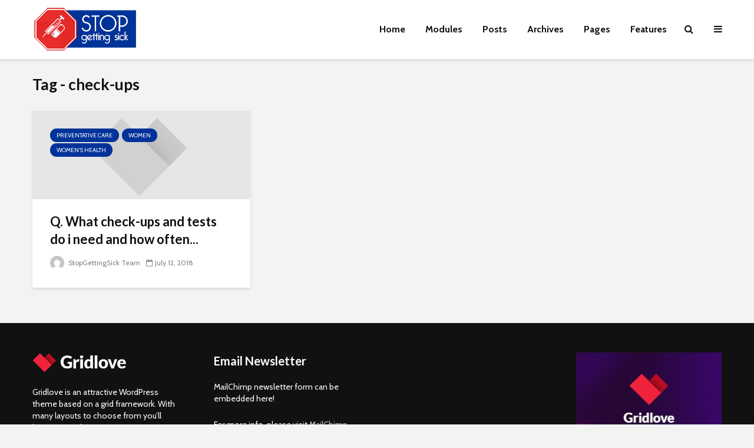

--- FILE ---
content_type: text/html; charset=UTF-8
request_url: https://stopgettingsick.com/tag/check-ups/
body_size: 8304
content:
<!DOCTYPE html>
<html lang="en-US" class="no-js">
<head>
	<meta charset="UTF-8">
	<meta name="viewport" content="width=device-width,initial-scale=1.0">
		<title>check-ups &#8211; Stop Getting Sick</title>
<meta name='robots' content='max-image-preview:large' />
<link rel='dns-prefetch' href='//fonts.googleapis.com' />
<link rel='dns-prefetch' href='//s.w.org' />
<link rel="alternate" type="application/rss+xml" title="Stop Getting Sick &raquo; Feed" href="https://stopgettingsick.com/feed/" />
<link rel="alternate" type="application/rss+xml" title="Stop Getting Sick &raquo; Comments Feed" href="https://stopgettingsick.com/comments/feed/" />
<link rel="alternate" type="application/rss+xml" title="Stop Getting Sick &raquo; check-ups Tag Feed" href="https://stopgettingsick.com/tag/check-ups/feed/" />
		<script type="text/javascript">
			window._wpemojiSettings = {"baseUrl":"https:\/\/s.w.org\/images\/core\/emoji\/13.0.1\/72x72\/","ext":".png","svgUrl":"https:\/\/s.w.org\/images\/core\/emoji\/13.0.1\/svg\/","svgExt":".svg","source":{"concatemoji":"https:\/\/stopgettingsick.com\/wp-includes\/js\/wp-emoji-release.min.js?ver=5.7.14"}};
			!function(e,a,t){var n,r,o,i=a.createElement("canvas"),p=i.getContext&&i.getContext("2d");function s(e,t){var a=String.fromCharCode;p.clearRect(0,0,i.width,i.height),p.fillText(a.apply(this,e),0,0);e=i.toDataURL();return p.clearRect(0,0,i.width,i.height),p.fillText(a.apply(this,t),0,0),e===i.toDataURL()}function c(e){var t=a.createElement("script");t.src=e,t.defer=t.type="text/javascript",a.getElementsByTagName("head")[0].appendChild(t)}for(o=Array("flag","emoji"),t.supports={everything:!0,everythingExceptFlag:!0},r=0;r<o.length;r++)t.supports[o[r]]=function(e){if(!p||!p.fillText)return!1;switch(p.textBaseline="top",p.font="600 32px Arial",e){case"flag":return s([127987,65039,8205,9895,65039],[127987,65039,8203,9895,65039])?!1:!s([55356,56826,55356,56819],[55356,56826,8203,55356,56819])&&!s([55356,57332,56128,56423,56128,56418,56128,56421,56128,56430,56128,56423,56128,56447],[55356,57332,8203,56128,56423,8203,56128,56418,8203,56128,56421,8203,56128,56430,8203,56128,56423,8203,56128,56447]);case"emoji":return!s([55357,56424,8205,55356,57212],[55357,56424,8203,55356,57212])}return!1}(o[r]),t.supports.everything=t.supports.everything&&t.supports[o[r]],"flag"!==o[r]&&(t.supports.everythingExceptFlag=t.supports.everythingExceptFlag&&t.supports[o[r]]);t.supports.everythingExceptFlag=t.supports.everythingExceptFlag&&!t.supports.flag,t.DOMReady=!1,t.readyCallback=function(){t.DOMReady=!0},t.supports.everything||(n=function(){t.readyCallback()},a.addEventListener?(a.addEventListener("DOMContentLoaded",n,!1),e.addEventListener("load",n,!1)):(e.attachEvent("onload",n),a.attachEvent("onreadystatechange",function(){"complete"===a.readyState&&t.readyCallback()})),(n=t.source||{}).concatemoji?c(n.concatemoji):n.wpemoji&&n.twemoji&&(c(n.twemoji),c(n.wpemoji)))}(window,document,window._wpemojiSettings);
		</script>
		<style type="text/css">
img.wp-smiley,
img.emoji {
	display: inline !important;
	border: none !important;
	box-shadow: none !important;
	height: 1em !important;
	width: 1em !important;
	margin: 0 .07em !important;
	vertical-align: -0.1em !important;
	background: none !important;
	padding: 0 !important;
}
</style>
	<link rel='stylesheet' id='wp-block-library-css'  href='https://stopgettingsick.com/wp-includes/css/dist/block-library/style.min.css?ver=5.7.14' type='text/css' media='all' />
<link rel='stylesheet' id='contact-form-7-css'  href='https://stopgettingsick.com/wp-content/plugins/contact-form-7/includes/css/styles.css?ver=5.4' type='text/css' media='all' />
<link rel='stylesheet' id='mks_shortcodes_simple_line_icons-css'  href='https://stopgettingsick.com/wp-content/plugins/meks-flexible-shortcodes/css/simple-line/simple-line-icons.css?ver=1.3.2' type='text/css' media='screen' />
<link rel='stylesheet' id='mks_shortcodes_css-css'  href='https://stopgettingsick.com/wp-content/plugins/meks-flexible-shortcodes/css/style.css?ver=1.3.2' type='text/css' media='screen' />
<link rel='stylesheet' id='toc-screen-css'  href='https://stopgettingsick.com/wp-content/plugins/table-of-contents-plus/screen.min.css?ver=2002' type='text/css' media='all' />
<link rel='stylesheet' id='gridlove-fonts-css'  href='https://fonts.googleapis.com/css?family=Cabin%3A400%2C700%7CLato%3A400%2C700&#038;subset=latin%2Clatin-ext&#038;ver=1.6' type='text/css' media='all' />
<link rel='stylesheet' id='gridlove-main-css'  href='https://stopgettingsick.com/wp-content/themes/gridlove/assets/css/min.css?ver=1.6' type='text/css' media='all' />
<style id='gridlove-main-inline-css' type='text/css'>
body{font-size: 16px;}h1, .h1 {font-size: 40px;}h2, .h2,.col-lg-12 .gridlove-post-b .h3 {font-size: 26px;}h3, .h3 {font-size: 22px;}h4, .h4 {font-size: 20px;}h5, .h5 {font-size: 18px;}h6, .h6 {font-size: 16px;}.widget, .gridlove-header-responsive .sub-menu, .gridlove-site-header .sub-menu{font-size: 14px;}.gridlove-main-navigation {font-size: 16px;}.gridlove-post {font-size: 16px;}body{background-color: #f3f3f3;color: #5e5e5e;font-family: 'Cabin';font-weight: 400;}h1, h2, h3, h4, h5, h6,.h1, .h2, .h3, .h4, .h5, .h6,blockquote,thead td,.comment-author b,q:before,#bbpress-forums .bbp-forum-title, #bbpress-forums .bbp-topic-permalink{color: #111111;font-family: 'Lato';font-weight: 700;}.gridlove-main-nav a,.gridlove-posts-widget a{font-family: 'Cabin';font-weight: 700;}.gridlove-header-top{background-color: #222222;color: #dddddd;}.gridlove-header-top a{color: #dddddd;}.gridlove-header-top a:hover{color: #ffffff;}.gridlove-header-wrapper,.gridlove-header-middle .sub-menu,.gridlove-header-responsive,.gridlove-header-responsive .sub-menu{background-color:#ffffff; }.gridlove-header-middle,.gridlove-header-middle a,.gridlove-header-responsive,.gridlove-header-responsive a{color: #111111;}.gridlove-header-middle a:hover,.gridlove-header-middle .gridlove-sidebar-action:hover,.gridlove-header-middle .gridlove-actions-button > span:hover,.gridlove-header-middle .current_page_item > a,.gridlove-header-middle .current_page_ancestor > a,.gridlove-header-middle .current-menu-item > a,.gridlove-header-middle .current-menu-ancestor > a,.gridlove-header-middle .gridlove-category-menu article:hover a,.gridlove-header-responsive a:hover {color: #009cff;}.gridlove-header-middle .active>span,.gridlove-header-middle .gridlove-main-nav>li.menu-item-has-children:hover>a,.gridlove-header-middle .gridlove-social-icons:hover>span,.gridlove-header-responsive .active>span{background-color: rgba(17,17,17,0.05)}.gridlove-header-middle .gridlove-button-search{background-color: #009cff;}.gridlove-header-middle .gridlove-search-form input{border-color: rgba(17,17,17,0.1)}.gridlove-header-middle .sub-menu,.gridlove-header-responsive .sub-menu{border-top: 1px solid rgba(17,17,17,0.05)}.gridlove-header-middle{height: 100px;}.gridlove-logo{max-height: 100px;}.gridlove-branding-bg{background:#f0233b;}.gridlove-header-responsive .gridlove-actions-button:hover >span{color:#009cff;}.gridlove-sidebar-action .gridlove-bars:before,.gridlove-sidebar-action .gridlove-bars:after{background:#111111;}.gridlove-sidebar-action:hover .gridlove-bars:before,.gridlove-sidebar-action:hover .gridlove-bars:after{background:#009cff;}.gridlove-sidebar-action .gridlove-bars{border-color: #111111;}.gridlove-sidebar-action:hover .gridlove-bars{border-color:#009cff;}.gridlove-header-bottom .sub-menu{ background-color:#ffffff;}.gridlove-header-bottom .sub-menu a{color:#111111;}.gridlove-header-bottom .sub-menu a:hover,.gridlove-header-bottom .gridlove-category-menu article:hover a{color:#009cff;}.gridlove-header-bottom{background-color:#ffffff;}.gridlove-header-bottom,.gridlove-header-bottom a{color: #111111;}.gridlove-header-bottom a:hover,.gridlove-header-bottom .gridlove-sidebar-action:hover,.gridlove-header-bottom .gridlove-actions-button > span:hover,.gridlove-header-bottom .current_page_item > a,.gridlove-header-bottom .current_page_ancestor > a,.gridlove-header-bottom .current-menu-item > a,.gridlove-header-bottom .current-menu-ancestor > a {color: #009cff;}.gridlove-header-bottom .active>span,.gridlove-header-bottom .gridlove-main-nav>li.menu-item-has-children:hover>a,.gridlove-header-bottom .gridlove-social-icons:hover>span{background-color: rgba(17,17,17,0.05)}.gridlove-header-bottom .gridlove-search-form input{border-color: rgba(17,17,17,0.1)}.gridlove-header-bottom,.gridlove-header-bottom .sub-menu{border-top: 1px solid rgba(17,17,17,0.07)}.gridlove-header-bottom .gridlove-button-search{background-color: #009cff;}.gridlove-header-sticky,.gridlove-header-sticky .sub-menu{background-color:#ffffff; }.gridlove-header-sticky,.gridlove-header-sticky a{color: #111111;}.gridlove-header-sticky a:hover,.gridlove-header-sticky .gridlove-sidebar-action:hover,.gridlove-header-sticky .gridlove-actions-button > span:hover,.gridlove-header-sticky .current_page_item > a,.gridlove-header-sticky .current_page_ancestor > a,.gridlove-header-sticky .current-menu-item > a,.gridlove-header-sticky .current-menu-ancestor > a,.gridlove-header-sticky .gridlove-category-menu article:hover a{color: #009cff;}.gridlove-header-sticky .active>span,.gridlove-header-sticky .gridlove-main-nav>li.menu-item-has-children:hover>a,.gridlove-header-sticky .gridlove-social-icons:hover>span{background-color: rgba(17,17,17,0.05)}.gridlove-header-sticky .gridlove-search-form input{border-color: rgba(17,17,17,0.1)}.gridlove-header-sticky .sub-menu{border-top: 1px solid rgba(17,17,17,0.05)}.gridlove-header-sticky .gridlove-button-search{background-color: #009cff;}.gridlove-cover-area,.gridlove-cover{height:500px; }.gridlove-cover-area .gridlove-cover-bg img{width:1500px; }.gridlove-box,#disqus_thread{background: #ffffff;}a{color: #5e5e5e;}.entry-title a{ color: #111111;}a:hover,.comment-reply-link,#cancel-comment-reply-link,.gridlove-box .entry-title a:hover,.gridlove-posts-widget article:hover a{color: #003399;}.entry-content p a,.widget_text a,.entry-content ul a,.entry-content ol a,.gridlove-text-module-content p a{color: #003399; border-color: rgba(0,51,153,0.8);}.entry-content p a:hover,.widget_text a:hover,.entry-content ul a:hover,.entry-content ol a:hover,.gridlove-text-module-content p a:hover{border-bottom: 1px solid transparent;}.comment-reply-link:hover,.gallery .gallery-item a:after, .entry-content a.gridlove-popup-img {color: #5e5e5e; }.gridlove-post-b .box-col-b:only-child .entry-title a,.gridlove-post-d .entry-overlay:only-child .entry-title a{color: #111111;}.gridlove-post-b .box-col-b:only-child .entry-title a:hover,.gridlove-post-d .entry-overlay:only-child .entry-title a:hover,.gridlove-content .entry-header .gridlove-breadcrumbs a,.gridlove-content .entry-header .gridlove-breadcrumbs a:hover,.module-header .gridlove-breadcrumbs a,.module-header .gridlove-breadcrumbs a:hover { color: #003399; }.gridlove-post-b .box-col-b:only-child .meta-item,.gridlove-post-b .box-col-b:only-child .entry-meta a,.gridlove-post-b .box-col-b:only-child .entry-meta span,.gridlove-post-d .entry-overlay:only-child .meta-item,.gridlove-post-d .entry-overlay:only-child .entry-meta a,.gridlove-post-d .entry-overlay:only-child .entry-meta span {color: #818181;}.entry-meta .meta-item, .entry-meta a, .entry-meta span,.comment-metadata a{color: #818181;}blockquote{color: rgba(17,17,17,0.8);}blockquote:before{color: rgba(17,17,17,0.15);}.entry-meta a:hover{color: #111111;}.widget_tag_cloud a,.entry-tags a{ background: rgba(94,94,94,0.1); color: #5e5e5e; }.submit,.gridlove-button,.mks_autor_link_wrap a,.mks_read_more a,input[type="submit"],.gridlove-cat, .gridlove-pill,.gridlove-button-search{color:#FFF;background-color: #003399;}.gridlove-button:hover{color:#FFF;}.gridlove-share a:hover{background:rgba(17, 17, 17, .8);color:#FFF;}.gridlove-pill:hover,.gridlove-author-links a:hover,.entry-category a:hover{background: #111;color: #FFF;}.gridlove-cover-content .entry-category a:hover,.entry-overlay .entry-category a:hover,.gridlove-highlight .entry-category a:hover,.gridlove-box.gridlove-post-d .entry-overlay .entry-category a:hover,.gridlove-post-a .entry-category a:hover,.gridlove-highlight .gridlove-format-icon{background: #FFF;color: #111;}.gridlove-author, .gridlove-prev-next-nav,.comment .comment-respond{border-color: rgba(94,94,94,0.1);}.gridlove-load-more a,.gridlove-pagination .gridlove-next a,.gridlove-pagination .gridlove-prev a,.gridlove-pagination .next,.gridlove-pagination .prev,.gridlove-infinite-scroll a,.double-bounce1, .double-bounce2,.gridlove-link-pages > span,.module-actions ul.page-numbers span.page-numbers{color:#FFF;background-color: #003399;}.gridlove-pagination .current{background-color:rgba(94,94,94,0.1);}.gridlove-highlight{background: #083b5c;}.gridlove-highlight,.gridlove-highlight h4,.gridlove-highlight a{color: #ffffff;}.gridlove-highlight .entry-meta .meta-item, .gridlove-highlight .entry-meta a, .gridlove-highlight .entry-meta span,.gridlove-highlight p{color: rgba(255,255,255,0.8);}.gridlove-highlight .gridlove-author-links .fa-link,.gridlove-highlight .gridlove_category_widget .gridlove-full-color li a:after{background: #b5e1ff;}.gridlove-highlight .entry-meta a:hover{color: #ffffff;}.gridlove-highlight.gridlove-post-d .entry-image a:after{background-color: rgba(8,59,92,0.7);}.gridlove-highlight.gridlove-post-d:hover .entry-image a:after{background-color: rgba(8,59,92,0.9);}.gridlove-highlight.gridlove-post-a .entry-image:hover>a:after, .gridlove-highlight.gridlove-post-b .entry-image:hover a:after{background-color: rgba(8,59,92,0.2);}.gridlove-highlight .gridlove-slider-controls > div{background-color: rgba(255,255,255,0.1);color: #ffffff; }.gridlove-highlight .gridlove-slider-controls > div:hover{background-color: rgba(255,255,255,0.3);color: #ffffff; }.gridlove-highlight.gridlove-box .entry-title a:hover{color: #b5e1ff;}.gridlove-highlight.widget_meta a, .gridlove-highlight.widget_recent_entries li, .gridlove-highlight.widget_recent_comments li, .gridlove-highlight.widget_nav_menu a, .gridlove-highlight.widget_archive li, .gridlove-highlight.widget_pages a{border-color: rgba(255,255,255,0.1);}.gridlove-cover-content .entry-meta .meta-item, .gridlove-cover-content .entry-meta a, .gridlove-cover-content .entry-meta span,.gridlove-cover-area .gridlove-breadcrumbs,.gridlove-cover-area .gridlove-breadcrumbs a,.gridlove-cover-area .gridlove-breadcrumbs .breadcrumb_last,body .gridlove-content .entry-overlay .gridlove-breadcrumbs {color: rgba(255, 255, 255, .8);}.gridlove-cover-content .entry-meta a:hover,.gridlove-cover-area .gridlove-breadcrumbs a:hover {color: rgba(255, 255, 255, 1);}.module-title h2,.module-title .h2{ color: #111111; }.gridlove-action-link,.gridlove-slider-controls > div,.module-actions ul.page-numbers .next.page-numbers,.module-actions ul.page-numbers .prev.page-numbers{background: rgba(17,17,17,0.1); color: #111111; }.gridlove-slider-controls > div:hover,.gridlove-action-link:hover,.module-actions ul.page-numbers .next.page-numbers:hover,.module-actions ul.page-numbers .prev.page-numbers:hover{color: #111111;background: rgba(17,17,17,0.3); }.gridlove-pn-ico,.gridlove-author-links .fa-link{background: rgba(94,94,94,0.1); color: #5e5e5e;}.gridlove-prev-next-nav a:hover .gridlove-pn-ico{background: rgba(0,51,153,1); color: #ffffff;}.widget_meta a,.widget_recent_entries li,.widget_recent_comments li,.widget_nav_menu a,.widget_archive li,.widget_pages a,.widget_categories li,.gridlove_category_widget .gridlove-count-color li,.widget_categories .children li,.widget_archiv .children li{border-color: rgba(94,94,94,0.1);}.widget_recent_entries a:hover,.menu-item-has-children.active > span,.menu-item-has-children.active > a,.gridlove-nav-widget-acordion:hover,.widget_recent_comments .recentcomments a.url:hover{color: #003399;}.widget_recent_comments .url,.post-date,.widget_recent_comments .recentcomments,.gridlove-nav-widget-acordion,.widget_archive li,.rss-date,.widget_categories li,.widget_archive li{color:#818181;}.widget_pages .children,.widget_nav_menu .sub-menu{background:#003399;color:#FFF;}.widget_pages .children a,.widget_nav_menu .sub-menu a,.widget_nav_menu .sub-menu span,.widget_pages .children span{color:#FFF;}.widget_tag_cloud a:hover,.entry-tags a:hover{background: #003399;color:#FFF;}.gridlove-footer{background: #111111;color: #ffffff;}.gridlove-footer .widget-title{color: #ffffff;}.gridlove-footer a{color: rgba(255,255,255,0.8);}.gridlove-footer a:hover{color: #ffffff;}.gridlove-footer .widget_recent_comments .url, .gridlove-footer .post-date, .gridlove-footer .widget_recent_comments .recentcomments, .gridlove-footer .gridlove-nav-widget-acordion, .gridlove-footer .widget_archive li, .gridlove-footer .rss-date{color: rgba(255,255,255,0.8); }.gridlove-footer .widget_meta a, .gridlove-footer .widget_recent_entries li, .gridlove-footer .widget_recent_comments li, .gridlove-footer .widget_nav_menu a, .gridlove-footer .widget_archive li, .gridlove-footer .widget_pages a,.gridlove-footer table,.gridlove-footer td,.gridlove-footer th,.gridlove-footer .widget_calendar table,.gridlove-footer .widget.widget_categories select,.gridlove-footer .widget_calendar table tfoot tr td{border-color: rgba(255,255,255,0.2);}table,td,th,.widget_calendar table{ border-color: rgba(94,94,94,0.1);}input[type="text"], input[type="email"], input[type="url"], input[type="tel"], input[type="number"], input[type="date"], input[type="password"], select, textarea{border-color: rgba(94,94,94,0.2);}div.mejs-container .mejs-controls {background-color: rgba(94,94,94,0.1);}body .mejs-controls .mejs-time-rail .mejs-time-current{background: #003399;}body .mejs-video.mejs-container .mejs-controls{background-color: rgba(255,255,255,0.9);}.widget_display_replies li, .widget_display_topics li{ color:#818181; }.gridlove-cats .gridlove-cat .entry-overlay-wrapper .entry-image:after, .gridlove-cat.gridlove-post-d .entry-image a:after { background-color: rgba(0,51,153,0.7); }.gridlove-cat.gridlove-post-d:hover .entry-image a:after { background-color: rgba(0,51,153,0.9); }
</style>
<link rel='stylesheet' id='gridlove_child_load_scripts-css'  href='https://stopgettingsick.com/wp-content/themes/gridlove-child/style.css?ver=1.6' type='text/css' media='screen' />
<link rel='stylesheet' id='meks-ads-widget-css'  href='https://stopgettingsick.com/wp-content/plugins/meks-easy-ads-widget/css/style.css?ver=2.0.5' type='text/css' media='all' />
<link rel='stylesheet' id='meks_instagram-widget-styles-css'  href='https://stopgettingsick.com/wp-content/plugins/meks-easy-instagram-widget/css/widget.css?ver=5.7.14' type='text/css' media='all' />
<link rel='stylesheet' id='meks-flickr-widget-css'  href='https://stopgettingsick.com/wp-content/plugins/meks-simple-flickr-widget/css/style.css?ver=1.1.4' type='text/css' media='all' />
<link rel='stylesheet' id='meks-author-widget-css'  href='https://stopgettingsick.com/wp-content/plugins/meks-smart-author-widget/css/style.css?ver=1.1.2' type='text/css' media='all' />
<link rel='stylesheet' id='meks-social-widget-css'  href='https://stopgettingsick.com/wp-content/plugins/meks-smart-social-widget/css/style.css?ver=1.5' type='text/css' media='all' />
<link rel='stylesheet' id='meks-themeforest-widget-css'  href='https://stopgettingsick.com/wp-content/plugins/meks-themeforest-smart-widget/css/style.css?ver=1.4' type='text/css' media='all' />
<script type='text/javascript' src='https://stopgettingsick.com/wp-includes/js/jquery/jquery.min.js?ver=3.5.1' id='jquery-core-js'></script>
<script type='text/javascript' src='https://stopgettingsick.com/wp-includes/js/jquery/jquery-migrate.min.js?ver=3.3.2' id='jquery-migrate-js'></script>
<link rel="https://api.w.org/" href="https://stopgettingsick.com/wp-json/" /><link rel="alternate" type="application/json" href="https://stopgettingsick.com/wp-json/wp/v2/tags/85" /><link rel="EditURI" type="application/rsd+xml" title="RSD" href="https://stopgettingsick.com/xmlrpc.php?rsd" />
<link rel="wlwmanifest" type="application/wlwmanifest+xml" href="https://stopgettingsick.com/wp-includes/wlwmanifest.xml" /> 
<meta name="generator" content="WordPress 5.7.14" />
<style type="text/css">.gridlove-header-middle a:hover, .gridlove-header-middle .gridlove-sidebar-action:hover, .gridlove-header-middle .gridlove-actions-button > span:hover, .gridlove-header-middle .current_page_item > a, .gridlove-header-middle .current_page_ancestor > a, .gridlove-header-middle .current-menu-item > a, .gridlove-header-middle .current-menu-ancestor > a, .gridlove-header-middle .gridlove-category-menu article:hover a, .gridlove-header-responsive a:hover { color: #003399; }</style></head>

<body class="archive tag tag-check-ups tag-85 chrome">
	
		
	<header id="header" class="gridlove-site-header hidden-md-down  gridlove-header-shadow">
			
			
			<div class="gridlove-header-wrapper">
    <div class="gridlove-header-1 gridlove-header-middle container">
        
        <div class="gridlove-slot-l">
            
<div class="gridlove-site-branding  ">
			<span class="site-title h1"><a href="https://stopgettingsick.com/" rel="home"><img class="gridlove-logo" src="https://stopgettingsick.com/wp-content/uploads/2018/06/stopgettingsick_logo@2x.png" alt="Stop Getting Sick"></a></span>
	
	
</div>

        </div>

        <div class="gridlove-slot-r">
            <nav class="gridlove-main-navigation">	
				<ul id="menu-gridlove-main" class="gridlove-main-nav gridlove-menu"><li id="menu-item-2202" class="menu-item menu-item-type-post_type menu-item-object-page menu-item-home menu-item-has-children menu-item-2202"><a href="https://stopgettingsick.com/">Home</a>
<ul class="sub-menu">
	<li id="menu-item-2158" class="menu-item menu-item-type-post_type menu-item-object-page menu-item-home menu-item-2158"><a href="https://stopgettingsick.com/">Default</a></li>
	<li id="menu-item-2203" class="menu-item menu-item-type-post_type menu-item-object-page menu-item-2203"><a href="https://stopgettingsick.com/home-example-5/">Example 1</a></li>
	<li id="menu-item-2196" class="menu-item menu-item-type-post_type menu-item-object-page menu-item-2196"><a href="https://stopgettingsick.com/home-example-2-2/">Example 2</a></li>
	<li id="menu-item-2197" class="menu-item menu-item-type-post_type menu-item-object-page menu-item-2197"><a href="https://stopgettingsick.com/home-example-4/">Example 3</a></li>
</ul>
</li>
<li id="menu-item-8" class="menu-item menu-item-type-custom menu-item-object-custom menu-item-has-children menu-item-8"><a href="#">Modules</a>
<ul class="sub-menu">
	<li id="menu-item-17" class="menu-item menu-item-type-custom menu-item-object-custom menu-item-has-children menu-item-17"><a href="#">Post layouts</a>
	<ul class="sub-menu">
		<li id="menu-item-2159" class="menu-item menu-item-type-post_type menu-item-object-page menu-item-2159"><a href="https://stopgettingsick.com/simple-layout-a3/">Simple</a></li>
		<li id="menu-item-2160" class="menu-item menu-item-type-post_type menu-item-object-page menu-item-2160"><a href="https://stopgettingsick.com/combo-layouts/">Combo</a></li>
		<li id="menu-item-2161" class="menu-item menu-item-type-post_type menu-item-object-page menu-item-2161"><a href="https://stopgettingsick.com/slider-layouts/">Slider</a></li>
	</ul>
</li>
	<li id="menu-item-18" class="menu-item menu-item-type-custom menu-item-object-custom menu-item-has-children menu-item-18"><a href="#">Cover areas</a>
	<ul class="sub-menu">
		<li id="menu-item-2162" class="menu-item menu-item-type-post_type menu-item-object-page menu-item-2162"><a href="https://stopgettingsick.com/cover-layout-1/">Layout 1</a></li>
		<li id="menu-item-2165" class="menu-item menu-item-type-post_type menu-item-object-page menu-item-2165"><a href="https://stopgettingsick.com/cover-layout-2/">Layout 2</a></li>
		<li id="menu-item-2164" class="menu-item menu-item-type-post_type menu-item-object-page menu-item-2164"><a href="https://stopgettingsick.com/cover-layout-3/">Layout 3</a></li>
		<li id="menu-item-2163" class="menu-item menu-item-type-post_type menu-item-object-page menu-item-2163"><a href="https://stopgettingsick.com/cover-layout-4/">Layout 4</a></li>
	</ul>
</li>
</ul>
</li>
<li id="menu-item-9" class="menu-item menu-item-type-custom menu-item-object-custom menu-item-has-children menu-item-9"><a href="#">Posts</a>
<ul class="sub-menu">
	<li id="menu-item-23" class="menu-item menu-item-type-custom menu-item-object-custom menu-item-23"><a href="#">Layouts</a></li>
	<li id="menu-item-24" class="menu-item menu-item-type-custom menu-item-object-custom menu-item-24"><a href="#">Sidebars</a></li>
	<li id="menu-item-25" class="menu-item menu-item-type-custom menu-item-object-custom menu-item-25"><a href="#">Formats</a></li>
	<li id="menu-item-26" class="menu-item menu-item-type-custom menu-item-object-custom menu-item-26"><a href="#">More</a></li>
</ul>
</li>
<li id="menu-item-10" class="menu-item menu-item-type-custom menu-item-object-custom menu-item-has-children menu-item-10"><a href="#">Archives</a>
<ul class="sub-menu">
	<li id="menu-item-20" class="menu-item menu-item-type-custom menu-item-object-custom menu-item-20"><a href="http://demo.mekshq.com/gridlove/?tag=blog">Tag</a></li>
	<li id="menu-item-21" class="menu-item menu-item-type-custom menu-item-object-custom menu-item-21"><a href="http://demo.mekshq.com/gridlove/?author=3">Author</a></li>
	<li id="menu-item-22" class="menu-item menu-item-type-custom menu-item-object-custom menu-item-22"><a href="http://demo.mekshq.com/gridlove/?s=ideas">Search results</a></li>
</ul>
</li>
<li id="menu-item-11" class="menu-item menu-item-type-custom menu-item-object-custom menu-item-has-children menu-item-11"><a href="#">Pages</a>
<ul class="sub-menu">
	<li id="menu-item-2167" class="menu-item menu-item-type-post_type menu-item-object-page menu-item-2167"><a href="https://stopgettingsick.com/page-right-sidebar/">Right sidebar</a></li>
	<li id="menu-item-2166" class="menu-item menu-item-type-post_type menu-item-object-page menu-item-2166"><a href="https://stopgettingsick.com/page-left-sidebar/">Left sidebar</a></li>
	<li id="menu-item-2168" class="menu-item menu-item-type-post_type menu-item-object-page menu-item-2168"><a href="https://stopgettingsick.com/page-no-sidebar/">No sidebar</a></li>
</ul>
</li>
<li id="menu-item-27" class="menu-item menu-item-type-custom menu-item-object-custom menu-item-has-children menu-item-27"><a href="#">Features</a>
<ul class="sub-menu">
	<li id="menu-item-2195" class="menu-item menu-item-type-post_type menu-item-object-page menu-item-2195"><a href="https://stopgettingsick.com/styleguide/">Styleguide</a></li>
	<li id="menu-item-2198" class="menu-item menu-item-type-post_type menu-item-object-page menu-item-2198"><a href="https://stopgettingsick.com/highlight-posts-example/">Highlight posts</a></li>
	<li id="menu-item-2192" class="menu-item menu-item-type-post_type menu-item-object-page menu-item-2192"><a href="https://stopgettingsick.com/custom-widgets/">Custom widgets</a></li>
	<li id="menu-item-2194" class="menu-item menu-item-type-post_type menu-item-object-page menu-item-2194"><a href="https://stopgettingsick.com/shortcodes/">Shortcodes</a></li>
	<li id="menu-item-2193" class="menu-item menu-item-type-post_type menu-item-object-page menu-item-2193"><a href="https://stopgettingsick.com/contact/">Contact</a></li>
	<li id="menu-item-28" class="menu-item menu-item-type-custom menu-item-object-custom menu-item-28"><a href="http://demo.mekshq.com/gridlove/?p=123456789">404 not found</a></li>
</ul>
</li>
</ul>	</nav>            	<ul class="gridlove-actions gridlove-menu">
					<li class="gridlove-actions-button gridlove-action-search">
	<span>
		<i class="fa fa-search"></i>
	</span>
	<ul class="sub-menu">
		<li>
			<form class="gridlove-search-form" action="https://stopgettingsick.com/" method="get"><input name="s" type="text" value="" placeholder="Type here to search..." /><button type="submit" class="gridlove-button-search">Search</button></form>		</li>
	</ul>
</li>					<li class="gridlove-actions-button">
	<span class="gridlove-sidebar-action">
		<i class="fa fa-bars"></i>
	</span>
</li>			</ul>
        </div>
        
    </div>
</div>

							<div id="gridlove-header-sticky" class="gridlove-header-sticky">
	<div class="container">
		
		<div class="gridlove-slot-l">
						
<div class="gridlove-site-branding  ">
			<span class="site-title h1"><a href="https://stopgettingsick.com/" rel="home"><img class="gridlove-logo" src="https://stopgettingsick.com/wp-content/uploads/2018/06/stopgettingsick_logo@2x.png" alt="Stop Getting Sick"></a></span>
	
	
</div>

		</div>	
		<div class="gridlove-slot-r">
			<nav class="gridlove-main-navigation">	
				<ul id="menu-gridlove-main-1" class="gridlove-main-nav gridlove-menu"><li class="menu-item menu-item-type-post_type menu-item-object-page menu-item-home menu-item-has-children menu-item-2202"><a href="https://stopgettingsick.com/">Home</a>
<ul class="sub-menu">
	<li class="menu-item menu-item-type-post_type menu-item-object-page menu-item-home menu-item-2158"><a href="https://stopgettingsick.com/">Default</a></li>
	<li class="menu-item menu-item-type-post_type menu-item-object-page menu-item-2203"><a href="https://stopgettingsick.com/home-example-5/">Example 1</a></li>
	<li class="menu-item menu-item-type-post_type menu-item-object-page menu-item-2196"><a href="https://stopgettingsick.com/home-example-2-2/">Example 2</a></li>
	<li class="menu-item menu-item-type-post_type menu-item-object-page menu-item-2197"><a href="https://stopgettingsick.com/home-example-4/">Example 3</a></li>
</ul>
</li>
<li class="menu-item menu-item-type-custom menu-item-object-custom menu-item-has-children menu-item-8"><a href="#">Modules</a>
<ul class="sub-menu">
	<li class="menu-item menu-item-type-custom menu-item-object-custom menu-item-has-children menu-item-17"><a href="#">Post layouts</a>
	<ul class="sub-menu">
		<li class="menu-item menu-item-type-post_type menu-item-object-page menu-item-2159"><a href="https://stopgettingsick.com/simple-layout-a3/">Simple</a></li>
		<li class="menu-item menu-item-type-post_type menu-item-object-page menu-item-2160"><a href="https://stopgettingsick.com/combo-layouts/">Combo</a></li>
		<li class="menu-item menu-item-type-post_type menu-item-object-page menu-item-2161"><a href="https://stopgettingsick.com/slider-layouts/">Slider</a></li>
	</ul>
</li>
	<li class="menu-item menu-item-type-custom menu-item-object-custom menu-item-has-children menu-item-18"><a href="#">Cover areas</a>
	<ul class="sub-menu">
		<li class="menu-item menu-item-type-post_type menu-item-object-page menu-item-2162"><a href="https://stopgettingsick.com/cover-layout-1/">Layout 1</a></li>
		<li class="menu-item menu-item-type-post_type menu-item-object-page menu-item-2165"><a href="https://stopgettingsick.com/cover-layout-2/">Layout 2</a></li>
		<li class="menu-item menu-item-type-post_type menu-item-object-page menu-item-2164"><a href="https://stopgettingsick.com/cover-layout-3/">Layout 3</a></li>
		<li class="menu-item menu-item-type-post_type menu-item-object-page menu-item-2163"><a href="https://stopgettingsick.com/cover-layout-4/">Layout 4</a></li>
	</ul>
</li>
</ul>
</li>
<li class="menu-item menu-item-type-custom menu-item-object-custom menu-item-has-children menu-item-9"><a href="#">Posts</a>
<ul class="sub-menu">
	<li class="menu-item menu-item-type-custom menu-item-object-custom menu-item-23"><a href="#">Layouts</a></li>
	<li class="menu-item menu-item-type-custom menu-item-object-custom menu-item-24"><a href="#">Sidebars</a></li>
	<li class="menu-item menu-item-type-custom menu-item-object-custom menu-item-25"><a href="#">Formats</a></li>
	<li class="menu-item menu-item-type-custom menu-item-object-custom menu-item-26"><a href="#">More</a></li>
</ul>
</li>
<li class="menu-item menu-item-type-custom menu-item-object-custom menu-item-has-children menu-item-10"><a href="#">Archives</a>
<ul class="sub-menu">
	<li class="menu-item menu-item-type-custom menu-item-object-custom menu-item-20"><a href="http://demo.mekshq.com/gridlove/?tag=blog">Tag</a></li>
	<li class="menu-item menu-item-type-custom menu-item-object-custom menu-item-21"><a href="http://demo.mekshq.com/gridlove/?author=3">Author</a></li>
	<li class="menu-item menu-item-type-custom menu-item-object-custom menu-item-22"><a href="http://demo.mekshq.com/gridlove/?s=ideas">Search results</a></li>
</ul>
</li>
<li class="menu-item menu-item-type-custom menu-item-object-custom menu-item-has-children menu-item-11"><a href="#">Pages</a>
<ul class="sub-menu">
	<li class="menu-item menu-item-type-post_type menu-item-object-page menu-item-2167"><a href="https://stopgettingsick.com/page-right-sidebar/">Right sidebar</a></li>
	<li class="menu-item menu-item-type-post_type menu-item-object-page menu-item-2166"><a href="https://stopgettingsick.com/page-left-sidebar/">Left sidebar</a></li>
	<li class="menu-item menu-item-type-post_type menu-item-object-page menu-item-2168"><a href="https://stopgettingsick.com/page-no-sidebar/">No sidebar</a></li>
</ul>
</li>
<li class="menu-item menu-item-type-custom menu-item-object-custom menu-item-has-children menu-item-27"><a href="#">Features</a>
<ul class="sub-menu">
	<li class="menu-item menu-item-type-post_type menu-item-object-page menu-item-2195"><a href="https://stopgettingsick.com/styleguide/">Styleguide</a></li>
	<li class="menu-item menu-item-type-post_type menu-item-object-page menu-item-2198"><a href="https://stopgettingsick.com/highlight-posts-example/">Highlight posts</a></li>
	<li class="menu-item menu-item-type-post_type menu-item-object-page menu-item-2192"><a href="https://stopgettingsick.com/custom-widgets/">Custom widgets</a></li>
	<li class="menu-item menu-item-type-post_type menu-item-object-page menu-item-2194"><a href="https://stopgettingsick.com/shortcodes/">Shortcodes</a></li>
	<li class="menu-item menu-item-type-post_type menu-item-object-page menu-item-2193"><a href="https://stopgettingsick.com/contact/">Contact</a></li>
	<li class="menu-item menu-item-type-custom menu-item-object-custom menu-item-28"><a href="http://demo.mekshq.com/gridlove/?p=123456789">404 not found</a></li>
</ul>
</li>
</ul>	</nav>     
				<ul class="gridlove-actions gridlove-menu">
					<li class="gridlove-actions-button gridlove-action-search">
	<span>
		<i class="fa fa-search"></i>
	</span>
	<ul class="sub-menu">
		<li>
			<form class="gridlove-search-form" action="https://stopgettingsick.com/" method="get"><input name="s" type="text" value="" placeholder="Type here to search..." /><button type="submit" class="gridlove-button-search">Search</button></form>		</li>
	</ul>
</li>					<li class="gridlove-actions-button">
	<span class="gridlove-sidebar-action">
		<i class="fa fa-bars"></i>
	</span>
</li>			</ul>
		</div>
	</div>
</div>			
	</header>

	<div id="gridlove-header-responsive" class="gridlove-header-responsive hidden-lg-up">

	<div class="container">
		
		<div class="gridlove-site-branding mini">
		<span class="site-title h1"><a href="https://stopgettingsick.com/" rel="home"><img class="gridlove-logo-mini" src="https://stopgettingsick.com/wp-content/uploads/2018/06/stopgettingsick_logo_mini.png" alt="Stop Getting Sick"></a></span>
</div>
		<ul class="gridlove-actions gridlove-menu">

								<li class="gridlove-actions-button gridlove-action-search">
	<span>
		<i class="fa fa-search"></i>
	</span>
	<ul class="sub-menu">
		<li>
			<form class="gridlove-search-form" action="https://stopgettingsick.com/" method="get"><input name="s" type="text" value="" placeholder="Type here to search..." /><button type="submit" class="gridlove-button-search">Search</button></form>		</li>
	</ul>
</li>							<li class="gridlove-actions-button">
	<span class="gridlove-sidebar-action">
		<i class="fa fa-bars"></i>
	</span>
</li>				
	
</ul>
	</div>

</div>




    <div id="content" class="gridlove-site-content container">

        <div class="gridlove-module module-type-posts ">
            <div class="module-header"><div class="module-title"><h1 class="h2">Tag - check-ups</h1></div></div>
            <div class="row gridlove-posts">

                
                    
                    
                        
                        
                                                <div class="col-lg-4 col-md-6 col-sm-12 layout-simple">
                                                        <article class="gridlove-post gridlove-post-a gridlove-box  post-2422 post type-post status-publish format-standard hentry category-preventative-care category-women category-womens-health tag-check-ups tag-tests tag-women">

            <div class="entry-image">
            <a href="https://stopgettingsick.com/q-what-check-ups-and-tests-do-i-need-and-how-often-should-i-get-them/" title="Q. What check-ups and tests do i need and how often should I get them?"><img src="https://stopgettingsick.com/wp-content/themes/gridlove/assets/img/gridlove_default.jpg" alt="Q. What check-ups and tests do i need and how often should I get them?" /></a>
            <div class="entry-category">
                                                    
                                    <a href="https://stopgettingsick.com/category/preventative-care/" class="gridlove-cat gridlove-cat-81">Preventative Care</a><a href="https://stopgettingsick.com/category/women/" class="gridlove-cat gridlove-cat-84">women</a><a href="https://stopgettingsick.com/category/womens-health/" class="gridlove-cat gridlove-cat-80">Women's Health</a>                            </div>
        </div>
    

    <div class="box-inner-p">
        <div class="box-inner-ellipsis">
            <h2 class="entry-title h3"><a href="https://stopgettingsick.com/q-what-check-ups-and-tests-do-i-need-and-how-often-should-i-get-them/">Q. What check-ups and tests do i need and how often should I get them?</a></h2>        </div>
                    <div class="entry-meta"><div class="meta-item meta-author"><span class="vcard author"><span class="fn"><a href="https://stopgettingsick.com/author/moni/"><img alt='' src='https://secure.gravatar.com/avatar/79d27420ee60c44e12ac4e31d145bba5?s=24&#038;d=mm&#038;r=g' class='avatar avatar-24 photo' height='24' width='24' loading='lazy' /> StopGettingSick Team</a></span></span></div><div class="meta-item meta-date"><span class="updated">July 12, 2018</span></div></div>
            </div>

</article>                        </div>
                        
                        
                    
                    
                
            </div>

        </div>

        
    </div>



<div id="footer" class="gridlove-footer">

	
	        <div class="container">
	            <div class="row">
	                
											<div class="col-lg-3 col-md-6 col-sm-12">
															<div id="text-2" class="widget widget_text">			<div class="textwidget"><p><img width="159" src="http://mekshq.com/static/gridlove/gridlove_logo_invert.png" alt="Gridlove"/></p>
<p>Gridlove is an attractive WordPress theme based on a grid framework. With many layouts to choose from you’ll have your website running in no time.</p>
</div>
		</div><div id="mks_social_widget-3" class="widget mks_social_widget">
		
							<ul class="mks_social_widget_ul">
			  		  		<li><a href="" title="Facebook" class="socicon-facebook soc_circle" target="_blank" style="width: 40px; height: 40px; font-size: 16px;line-height:45px;"><span>facebook</span></a></li>
		  			  		<li><a href="" title="Twitter" class="socicon-twitter soc_circle" target="_blank" style="width: 40px; height: 40px; font-size: 16px;line-height:45px;"><span>twitter</span></a></li>
		  			  		<li><a href="" title="Pinterest" class="socicon-pinterest soc_circle" target="_blank" style="width: 40px; height: 40px; font-size: 16px;line-height:45px;"><span>pinterest</span></a></li>
		  			  		<li><a href="" title="Vine" class="socicon-vine soc_circle" target="_blank" style="width: 40px; height: 40px; font-size: 16px;line-height:45px;"><span>vine</span></a></li>
		  			  </ul>
		

		</div>													</div>
											<div class="col-lg-3 col-md-6 col-sm-12">
															<div id="text-3" class="widget widget_text"><h4 class="widget-title">Email Newsletter</h4>			<div class="textwidget"><p>MailChimp newsletter form can be embedded here! </p>
<p>For more info, please visit <a href="http://kb.mailchimp.com/lists/signup-forms/add-a-signup-form-to-your-website" target="blank" rel="noopener">MailChimp documentation</a>.</p>
</div>
		</div>													</div>
											<div class="col-lg-3 col-md-6 col-sm-12">
																												</div>
											<div class="col-lg-3 col-md-6 col-sm-12">
															<div id="text-4" class="widget widget_text">			<div class="textwidget"><a href="#"><img src="http://mekshq.com/static/gridlove/gridlove_banner_270x200.jpg" alt="Gridlove"/></a></div>
		</div>													</div>
					
	            </div>
	        </div>

	
    
	        <div class="gridlove-copyright">
	            <div class="container">
	                <p style="text-align: center">Copyright &copy; Created by <a href="http://mekshq.com" target="_blank" rel="nofollow">Meks</a>. Powered by <a href="http://www.wordpress.org" target="_blank">WordPress</a></p>	            </div>
	        </div>

	
</div>

<div class="gridlove-sidebar-action-wrapper">

	<span class="gridlove-action-close"><i class="fa fa-times" aria-hidden="true"></i></span>

	<div class="gridlove-sidebar-action-inside">

		<div class="hidden-lg-up widget gridlove-box widget_nav_menu">
					<ul id="menu-gridlove-main-2" class="gridlove-mobile-menu"><li class="menu-item menu-item-type-post_type menu-item-object-page menu-item-home menu-item-has-children menu-item-2202"><a href="https://stopgettingsick.com/">Home</a>
<ul class="sub-menu">
	<li class="menu-item menu-item-type-post_type menu-item-object-page menu-item-home menu-item-2158"><a href="https://stopgettingsick.com/">Default</a></li>
	<li class="menu-item menu-item-type-post_type menu-item-object-page menu-item-2203"><a href="https://stopgettingsick.com/home-example-5/">Example 1</a></li>
	<li class="menu-item menu-item-type-post_type menu-item-object-page menu-item-2196"><a href="https://stopgettingsick.com/home-example-2-2/">Example 2</a></li>
	<li class="menu-item menu-item-type-post_type menu-item-object-page menu-item-2197"><a href="https://stopgettingsick.com/home-example-4/">Example 3</a></li>
</ul>
</li>
<li class="menu-item menu-item-type-custom menu-item-object-custom menu-item-has-children menu-item-8"><a href="#">Modules</a>
<ul class="sub-menu">
	<li class="menu-item menu-item-type-custom menu-item-object-custom menu-item-has-children menu-item-17"><a href="#">Post layouts</a>
	<ul class="sub-menu">
		<li class="menu-item menu-item-type-post_type menu-item-object-page menu-item-2159"><a href="https://stopgettingsick.com/simple-layout-a3/">Simple</a></li>
		<li class="menu-item menu-item-type-post_type menu-item-object-page menu-item-2160"><a href="https://stopgettingsick.com/combo-layouts/">Combo</a></li>
		<li class="menu-item menu-item-type-post_type menu-item-object-page menu-item-2161"><a href="https://stopgettingsick.com/slider-layouts/">Slider</a></li>
	</ul>
</li>
	<li class="menu-item menu-item-type-custom menu-item-object-custom menu-item-has-children menu-item-18"><a href="#">Cover areas</a>
	<ul class="sub-menu">
		<li class="menu-item menu-item-type-post_type menu-item-object-page menu-item-2162"><a href="https://stopgettingsick.com/cover-layout-1/">Layout 1</a></li>
		<li class="menu-item menu-item-type-post_type menu-item-object-page menu-item-2165"><a href="https://stopgettingsick.com/cover-layout-2/">Layout 2</a></li>
		<li class="menu-item menu-item-type-post_type menu-item-object-page menu-item-2164"><a href="https://stopgettingsick.com/cover-layout-3/">Layout 3</a></li>
		<li class="menu-item menu-item-type-post_type menu-item-object-page menu-item-2163"><a href="https://stopgettingsick.com/cover-layout-4/">Layout 4</a></li>
	</ul>
</li>
</ul>
</li>
<li class="menu-item menu-item-type-custom menu-item-object-custom menu-item-has-children menu-item-9"><a href="#">Posts</a>
<ul class="sub-menu">
	<li class="menu-item menu-item-type-custom menu-item-object-custom menu-item-23"><a href="#">Layouts</a></li>
	<li class="menu-item menu-item-type-custom menu-item-object-custom menu-item-24"><a href="#">Sidebars</a></li>
	<li class="menu-item menu-item-type-custom menu-item-object-custom menu-item-25"><a href="#">Formats</a></li>
	<li class="menu-item menu-item-type-custom menu-item-object-custom menu-item-26"><a href="#">More</a></li>
</ul>
</li>
<li class="menu-item menu-item-type-custom menu-item-object-custom menu-item-has-children menu-item-10"><a href="#">Archives</a>
<ul class="sub-menu">
	<li class="menu-item menu-item-type-custom menu-item-object-custom menu-item-20"><a href="http://demo.mekshq.com/gridlove/?tag=blog">Tag</a></li>
	<li class="menu-item menu-item-type-custom menu-item-object-custom menu-item-21"><a href="http://demo.mekshq.com/gridlove/?author=3">Author</a></li>
	<li class="menu-item menu-item-type-custom menu-item-object-custom menu-item-22"><a href="http://demo.mekshq.com/gridlove/?s=ideas">Search results</a></li>
</ul>
</li>
<li class="menu-item menu-item-type-custom menu-item-object-custom menu-item-has-children menu-item-11"><a href="#">Pages</a>
<ul class="sub-menu">
	<li class="menu-item menu-item-type-post_type menu-item-object-page menu-item-2167"><a href="https://stopgettingsick.com/page-right-sidebar/">Right sidebar</a></li>
	<li class="menu-item menu-item-type-post_type menu-item-object-page menu-item-2166"><a href="https://stopgettingsick.com/page-left-sidebar/">Left sidebar</a></li>
	<li class="menu-item menu-item-type-post_type menu-item-object-page menu-item-2168"><a href="https://stopgettingsick.com/page-no-sidebar/">No sidebar</a></li>
</ul>
</li>
<li class="menu-item menu-item-type-custom menu-item-object-custom menu-item-has-children menu-item-27"><a href="#">Features</a>
<ul class="sub-menu">
	<li class="menu-item menu-item-type-post_type menu-item-object-page menu-item-2195"><a href="https://stopgettingsick.com/styleguide/">Styleguide</a></li>
	<li class="menu-item menu-item-type-post_type menu-item-object-page menu-item-2198"><a href="https://stopgettingsick.com/highlight-posts-example/">Highlight posts</a></li>
	<li class="menu-item menu-item-type-post_type menu-item-object-page menu-item-2192"><a href="https://stopgettingsick.com/custom-widgets/">Custom widgets</a></li>
	<li class="menu-item menu-item-type-post_type menu-item-object-page menu-item-2194"><a href="https://stopgettingsick.com/shortcodes/">Shortcodes</a></li>
	<li class="menu-item menu-item-type-post_type menu-item-object-page menu-item-2193"><a href="https://stopgettingsick.com/contact/">Contact</a></li>
	<li class="menu-item menu-item-type-custom menu-item-object-custom menu-item-28"><a href="http://demo.mekshq.com/gridlove/?p=123456789">404 not found</a></li>
</ul>
</li>
</ul>		</div>

									<div id="mks_social_widget-1" class="widget gridlove-box mks_social_widget"><h4 class="widget-title">Follow us</h4>
					<p>Don't be shy, get in touch. We love meeting interesting people and making new friends.</p>
		
							<ul class="mks_social_widget_ul">
			  		  		<li><a href="https://www.facebook.com/mekshq" title="Facebook" class="socicon-facebook soc_circle" target="_blank" style="width: 44px; height: 44px; font-size: 16px;line-height:49px;"><span>facebook</span></a></li>
		  			  		<li><a href="https://twitter.com/mekshq" title="Twitter" class="socicon-twitter soc_circle" target="_blank" style="width: 44px; height: 44px; font-size: 16px;line-height:49px;"><span>twitter</span></a></li>
		  			  		<li><a href="http://youtube.com/" title="YouTube" class="socicon-youtube soc_circle" target="_blank" style="width: 44px; height: 44px; font-size: 16px;line-height:49px;"><span>youtube</span></a></li>
		  			  		<li><a href="http://blogger.com" title="Blogger" class="socicon-blogger soc_circle" target="_blank" style="width: 44px; height: 44px; font-size: 16px;line-height:49px;"><span>blogger</span></a></li>
		  			  </ul>
		

		</div><div id="gridlove_posts_widget-2" class="widget gridlove-box gridlove_posts_widget"><h4 class="widget-title">Most popular<span class="gridlove-slider-controls" data-autoplay="0"></span></h4>
		
		</div><div id="gridlove_posts_widget-3" class="widget gridlove-box gridlove_posts_widget"><h4 class="widget-title">Most discussed<span class="gridlove-slider-controls" data-autoplay="0"></span></h4>
		
		</div>					

	</div>

</div>

<div class="gridlove-sidebar-action-overlay"></div>
<script type='text/javascript' src='https://stopgettingsick.com/wp-includes/js/dist/vendor/wp-polyfill.min.js?ver=7.4.4' id='wp-polyfill-js'></script>
<script type='text/javascript' id='wp-polyfill-js-after'>
( 'fetch' in window ) || document.write( '<script src="https://stopgettingsick.com/wp-includes/js/dist/vendor/wp-polyfill-fetch.min.js?ver=3.0.0"></scr' + 'ipt>' );( document.contains ) || document.write( '<script src="https://stopgettingsick.com/wp-includes/js/dist/vendor/wp-polyfill-node-contains.min.js?ver=3.42.0"></scr' + 'ipt>' );( window.DOMRect ) || document.write( '<script src="https://stopgettingsick.com/wp-includes/js/dist/vendor/wp-polyfill-dom-rect.min.js?ver=3.42.0"></scr' + 'ipt>' );( window.URL && window.URL.prototype && window.URLSearchParams ) || document.write( '<script src="https://stopgettingsick.com/wp-includes/js/dist/vendor/wp-polyfill-url.min.js?ver=3.6.4"></scr' + 'ipt>' );( window.FormData && window.FormData.prototype.keys ) || document.write( '<script src="https://stopgettingsick.com/wp-includes/js/dist/vendor/wp-polyfill-formdata.min.js?ver=3.0.12"></scr' + 'ipt>' );( Element.prototype.matches && Element.prototype.closest ) || document.write( '<script src="https://stopgettingsick.com/wp-includes/js/dist/vendor/wp-polyfill-element-closest.min.js?ver=2.0.2"></scr' + 'ipt>' );( 'objectFit' in document.documentElement.style ) || document.write( '<script src="https://stopgettingsick.com/wp-includes/js/dist/vendor/wp-polyfill-object-fit.min.js?ver=2.3.4"></scr' + 'ipt>' );
</script>
<script type='text/javascript' src='https://stopgettingsick.com/wp-includes/js/dist/hooks.min.js?ver=d0188aa6c336f8bb426fe5318b7f5b72' id='wp-hooks-js'></script>
<script type='text/javascript' src='https://stopgettingsick.com/wp-includes/js/dist/i18n.min.js?ver=6ae7d829c963a7d8856558f3f9b32b43' id='wp-i18n-js'></script>
<script type='text/javascript' id='wp-i18n-js-after'>
wp.i18n.setLocaleData( { 'text direction\u0004ltr': [ 'ltr' ] } );
</script>
<script type='text/javascript' src='https://stopgettingsick.com/wp-includes/js/dist/vendor/lodash.min.js?ver=4.17.21' id='lodash-js'></script>
<script type='text/javascript' id='lodash-js-after'>
window.lodash = _.noConflict();
</script>
<script type='text/javascript' src='https://stopgettingsick.com/wp-includes/js/dist/url.min.js?ver=7c99a9585caad6f2f16c19ecd17a86cd' id='wp-url-js'></script>
<script type='text/javascript' id='wp-api-fetch-js-translations'>
( function( domain, translations ) {
	var localeData = translations.locale_data[ domain ] || translations.locale_data.messages;
	localeData[""].domain = domain;
	wp.i18n.setLocaleData( localeData, domain );
} )( "default", { "locale_data": { "messages": { "": {} } } } );
</script>
<script type='text/javascript' src='https://stopgettingsick.com/wp-includes/js/dist/api-fetch.min.js?ver=25cbf3644d200bdc5cab50e7966b5b03' id='wp-api-fetch-js'></script>
<script type='text/javascript' id='wp-api-fetch-js-after'>
wp.apiFetch.use( wp.apiFetch.createRootURLMiddleware( "https://stopgettingsick.com/wp-json/" ) );
wp.apiFetch.nonceMiddleware = wp.apiFetch.createNonceMiddleware( "9943f35ea6" );
wp.apiFetch.use( wp.apiFetch.nonceMiddleware );
wp.apiFetch.use( wp.apiFetch.mediaUploadMiddleware );
wp.apiFetch.nonceEndpoint = "https://stopgettingsick.com/wp-admin/admin-ajax.php?action=rest-nonce";
</script>
<script type='text/javascript' id='contact-form-7-js-extra'>
/* <![CDATA[ */
var wpcf7 = [];
/* ]]> */
</script>
<script type='text/javascript' src='https://stopgettingsick.com/wp-content/plugins/contact-form-7/includes/js/index.js?ver=5.4' id='contact-form-7-js'></script>
<script type='text/javascript' src='https://stopgettingsick.com/wp-content/plugins/meks-flexible-shortcodes/js/main.js?ver=1' id='mks_shortcodes_js-js'></script>
<script type='text/javascript' id='toc-front-js-extra'>
/* <![CDATA[ */
var tocplus = {"visibility_show":"show","visibility_hide":"hide","width":"Auto"};
/* ]]> */
</script>
<script type='text/javascript' src='https://stopgettingsick.com/wp-content/plugins/table-of-contents-plus/front.min.js?ver=2002' id='toc-front-js'></script>
<script type='text/javascript' src='https://stopgettingsick.com/wp-includes/js/imagesloaded.min.js?ver=4.1.4' id='imagesloaded-js'></script>
<script type='text/javascript' src='https://stopgettingsick.com/wp-includes/js/masonry.min.js?ver=4.2.2' id='masonry-js'></script>
<script type='text/javascript' src='https://stopgettingsick.com/wp-includes/js/jquery/jquery.masonry.min.js?ver=3.1.2b' id='jquery-masonry-js'></script>
<script type='text/javascript' id='gridlove-main-js-extra'>
/* <![CDATA[ */
var gridlove_js_settings = {"rtl_mode":"","header_sticky":"1","header_sticky_offset":"100","header_sticky_up":"1","logo":"https:\/\/stopgettingsick.com\/wp-content\/uploads\/2018\/06\/stopgettingsick_logo@2x.png","logo_retina":"https:\/\/stopgettingsick.com\/wp-content\/uploads\/2018\/06\/stopgettingsick_logo@2x.png","logo_mini":"https:\/\/stopgettingsick.com\/wp-content\/uploads\/2018\/06\/stopgettingsick_logo_mini.png","logo_mini_retina":"https:\/\/stopgettingsick.com\/wp-content\/uploads\/2018\/06\/stopgettingsick_logo_mini.png","gridlove_gallery":"1"};
/* ]]> */
</script>
<script type='text/javascript' src='https://stopgettingsick.com/wp-content/themes/gridlove/assets/js/min.js?ver=1.6' id='gridlove-main-js'></script>
<script type='text/javascript' src='https://stopgettingsick.com/wp-includes/js/wp-embed.min.js?ver=5.7.14' id='wp-embed-js'></script>
</body>

</html>